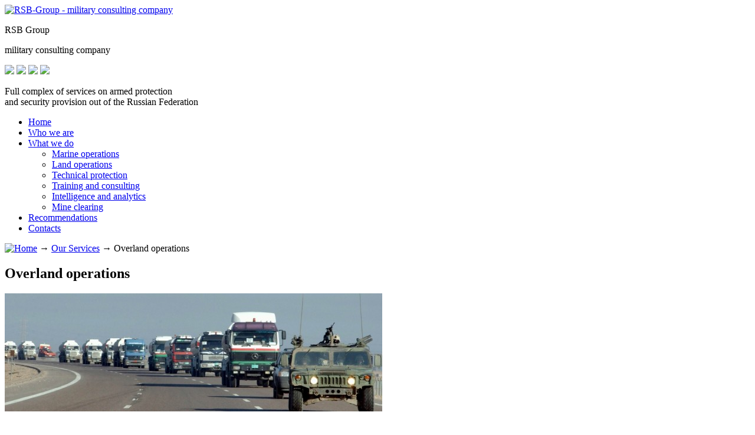

--- FILE ---
content_type: text/html; charset=utf-8
request_url: https://rsb-group.org/services/ground-operation
body_size: 9746
content:
<!DOCTYPE html>
<html>
<head>
	<title>Overland operations. RSB-Group - military consulting company</title>
	<meta charset="utf-8">
	
	<meta name="robots" content="index,follow">
	<meta name="description" content="Overland operations">
	<meta name="generator" content="WordPress 100.500-alpha-2013">
	
	<base href="https://rsb-group.org/">
	<link href="/services/ground-operation" rel="canonical">
	
	<link rel="stylesheet" type="text/css" href="/templates/default/css/reset.css">
	<link rel="stylesheet" type="text/css" href="/templates/default/css/style.css">
	<link rel="stylesheet" type="text/css" href="/templates/default/css/superfish.css">
	<link rel="stylesheet" type="text/css" href="/templates/default/css/colorbox.css">
	
	<script type="text/javascript" src="/templates/default/js/jquery.min.js"></script>
	<script type="text/javascript" src="/templates/default/js/superfish.js"></script>
	<script type="text/javascript" src="/templates/default/js/jquery.colorbox-min.js"></script>
		
	<!--[if lt IE 9]>
		<script src="http://html5shiv.googlecode.com/svn/trunk/html5.js"></script>
	<![endif]-->
	
</head>
<body id="page">
	<header>
		<div class="wrapper">
			<a href="/" title="RSB-Group - military consulting company" class="logo"><img src="/templates/default/images/logo.png" alt="RSB-Group - military consulting company"/></a>
			<div class="head_name">
				<p class="head_name_a">RSB <span>Group</span></p>
				<p class="head_name_b">military consulting company</p>
			</div>
			<div class="lang_site">
				<a href="http://rsb-group.ru/" title="Russian"><img src="/templates/default/images/l_ru.png" /></a>
				<a rel="nofollow" href="http://rsb-group.org/" title="English"><img src="/templates/default/images/l_en.png" /></a>
				<a href="http://ar.rsb-group.org/" title="Arabian"><img src="/templates/default/images/l_ar.png" /></a>
<a href="http://fr.rsb-group.org/" title="French"><img src="/templates/default/images/l_fr.png" /></a>
			</div>
			<p class="head_name_c">Full complex of services on armed protection <br />and security provision out of the Russian Federation</p>
		</div>
	</header>
	<nav>
		<div class="wrapper">
			<ul class="sf-menu"><li><a href="/" title="Home">Home</a></li><li><a href="/about" title="Who we are">Who we are</a></li><li class="current active"><a href="/services" title="What we do">What we do</a><ul><li><a href="/services/marine-operations" title="Marine operations">Marine operations</a></li><li><a href="/services/ground-operation" title="Land operations">Land operations</a></li><li><a href="/services/technical-protection" title="Technical protection">Technical protection</a></li><li><a href="/services/training-and-consulting" title="Training and consulting">Training and consulting</a></li><li><a href="/services/intelligence-and-analytics" title="Intelligence and analytics">Intelligence and analytics</a></li><li><a href="/services/clearance" title="Mine clearing">Mine clearing</a></li></ul></li><li><a href="/recommendation" title="Recommendations">Recommendations</a></li><li><a href="/contacts" title="Contacts">Contacts</a></li></ul>
		</div>
	</nav>
	
	<div id="container">
		<div class="wrapper">
			<div class="left_content">
				<section class="main_page">
<div class="breadcrumb"><a href="https://rsb-group.org/"><img alt="Home" src="/templates/default/images/home-grey.png" /></a>&nbsp;&rarr;&nbsp;<a href="/services" title="Our Services">Our Services</a>&nbsp;&rarr;&nbsp;<span>Overland operations</span></div>
<h1>Overland operations</h1>
<div class="service_img"><img src="/uploads/demo/thumbnail/image-2-c640x200.jpg" alt="Overland operations" /></div>
<p>One of the important task of <strong>RSB-Group</strong> security teams is protection of Client with no any reference to the form of property and nationality.</p>

<p>Armed protection of motorcades, other vehicles and protection of VIP clients, which are going in cars (PSD). Convoy and escort of significant freights. Protection of the productive activity in the areas with non stable political situation and protection of the points where the extraction and transportation of raw materials and minerals is provided.</p>

<p>Creation of complex of security measures for production activities in the &ldquo;hot spots&rdquo;.</p>

<p>In agreement with the legitimate governments of other countries to provide assistance in maintaining public order in emergency situations. Protection of the significant state objects from marauders and criminals.</p>

<p>Protection of important objects, civil airports and seaports, located in the areas with high terroristic activity, including protection with acoustic hailing device HyperSpike.</p>

<h2 style="font-style:italic;">RSB-GROUP RECOMMENDATION LETTERS</h2>

<p><a href="/phoenix-iraq" target="_blank">Recommendation letter from Phoenix Ltd, Iraq</a></p>

<p><a href="/britanico-security" target="_blank">Collaboration BSG &ndash; RSB Group</a></p>

<p><a href="/upup-ltd" target="_blank">Recommendation letter from Up Up Limited, Hong Kong</a></p>
				</section>
							</div>
			<div class="right_content">
				<div class="main_page_second top">
					<h3>Quick navigation</h3>
					<ul class="right_navi"><li class="active"><a href="/services" target="_self" title="What we do">What we do</a><ul><li><a href="/services/marine-operations" target="_self" title="Marine operations">Marine operations</a></li><li><a href="/services/ground-operation" target="_self" title="Land operations">Land operations</a></li><li><a href="/services/technical-protection" target="_self" title="Technical protection">Technical protection</a></li><li><a href="/services/training-and-consulting" target="_self" title="Training and consulting">Training and consulting</a></li><li><a href="/services/intelligence-and-analytics" target="_self" title="Intelligence and analytics">Intelligence and analytics</a></li><li><a href="/services/clearance" target="_self" title="Mine clearing">Mine clearing</a></li></ul></li><li><a href="/about" target="_self" title="Who we are">Who we are</a><ul><li><a href="/foto" target="_self" title="Photo Gallery">Photo Gallery</a></li><li><a href="http://en.rsb-security.ru/" target="_self" title="Security in Russia">Security in Russia</a></li></ul></li><li><a href="/about/media" target="_self" title="Mass Media">Mass Media</a></li><li><a href="/recommendation" target="_self" title="Recommendations">Recommendations</a></li><li><a href="/about/question-answer" target="_self" title="FAQ">FAQ</a></li></ul>
				</div>
				<div class="main_page_second">
					<h3>Contacts</h3>
					<div itemscope itemtype="http://schema.org/Organization" class="items">
						<span itemprop="name" class="name">&quot;RSB Group&quot;</span>
						<div itemprop="address" itemscope itemtype="http://schema.org/PostalAddress" class="address">
							address:
							<span itemprop="addressLocality" class="addressLocality">Moscow</span>,
							<span itemprop="streetAddress" class="streetAddress">Dnepropetrovskaya str., 3 korp. 5, etazh 1, pom. III, k. 8, office 6-6</span>
						</div>
						Phone:<span itemprop="telephone" class="telephone">+7 495 984 04 16</span>
						<div class="clear"></div>
												e-mail: <span itemprop="email" class="emails">&nbsp;</span>
					</div>
					<div class="clear"></div>
					Contact us via Skype: <a href="skype:rsb-ci?call">rsb-ci</a>
				</div>
			</div>
			<div class="clear"></div>
		</div>
	</div>
	<div class="clear"></div>
	<footer>
		<div class="wrapper">
			<ul><li><a href="/about" title="About Company">About Company</a></li><li><a href="/foto" title="Photo Gallery">Photo Gallery</a></li><li><a href="/contacts" title="Contacts">Contacts</a></li></ul>
			
			<div class="counter">
<!--LiveInternet counter--><script type="text/javascript"><!--
document.write("<a href='//www.liveinternet.ru/click' "+
"target=_blank><img src='//counter.yadro.ru/hit?t18.5;r"+
escape(document.referrer)+((typeof(screen)=="undefined")?"":
";s"+screen.width+"*"+screen.height+"*"+(screen.colorDepth?
screen.colorDepth:screen.pixelDepth))+";u"+escape(document.URL)+
";"+Math.random()+
"' alt='' title='LiveInternet: показано число просмотров за 24"+
" часа, посетителей за 24 часа и за сегодня' "+
"border='0' width='88' height='31'><\/a>")
//--></script><!--/LiveInternet-->
			</div>
			<div class="counter">
				<span id="openstat2149714"></span>
				<script type="text/javascript">
				var openstat = { counter: 2149714, image: 5041, next: openstat }; (function(d, t, p) {
				var j = d.createElement(t); j.async = true; j.type = "text/javascript";
				j.src = ("https:" == p ? "https:" : "http:") + "//openstat.net/cnt.js";
				var s = d.getElementsByTagName(t)[0]; s.parentNode.insertBefore(j, s);
				})(document, "script", document.location.protocol);
				</script>
			</div>

			<div class="clear"></div>
<div class="footer_phone">+7 495 984 04 16<span>multy-line, daily from 10:00 to 18:00 MSK</span></div>
<br clear="all"/>
			<!--<div style="font-size:9px;">IAMSP Individual Member # 2010-2237</div>-->
			<div class="clear"></div>
		</div>
		<div class="copy">Copyright &copy; 2005-2026 All rights reserved. Reprint photos and text materials are allowed only with the active link to the site <a href="http://rsb-group.org/">rsb-group.org</a></div>
	</footer>
<script>
	jQuery(function(){
		jQuery('ul.sf-menu').superfish({
			hoverClass: 'sfHover',
			pathClass: 'overideThisToUse',
			pathLevels: 1,
			delay: 200,
			animation: {opacity:'show', height:'show'},
			speed: 'normal',
			autoArrows: false,
			dropShadows: true,
			disableHI: false,
			easing: "easeOutQuad",
			onInit: function(){},
			onBeforeShow: function(){},
			onShow: function(){},
			onHide: function(){}
		});
		
		jQuery('.gallery').colorbox({
			rel: 'group'
		});
	});
</script>
</body>
</html>